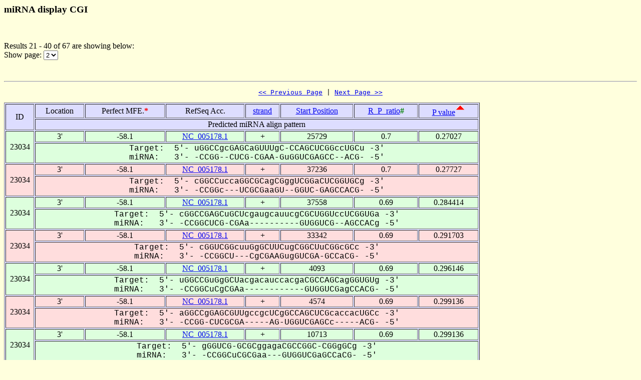

--- FILE ---
content_type: text/html
request_url: https://alk.ibms.sinica.edu.tw/cgi-bin/miRNA/miR2virus.cgi?id=23034&location=3P&page_no=2&order_column=p_value&order_type=asc
body_size: 2390
content:

<html>
<head>
  <title>Viral miRNA display CGI</title>

<script language="JavaScript">
<!--
function showpage(selObj)
{
   var url = 'miR2virus.cgi?id=23034&location=3P&order_column=p_value&order_type=asc&page_no=' + selObj.options[selObj.selectedIndex].value;
   parent.location=url;
}
-->
</script>

</head>
<body bgcolor="#FFFFDD">
<H3>miRNA display CGI</H3><br>
<p>

Results 21 - 40 of 67 are showing below:<br>
Show page:
  <select name="page_no" onChange=showpage(this)>


<option value="1" >1</option>

<option value="2" selected>2</option>

<option value="3" >3</option>

<option value="4" >4</option>


  </select>
</p>
<br>

<hr>

<center><pre><a href="miR2virus.cgi?id=23034&location=3P&page_no=1&order_column=p_value&order_type=asc"><< Previous Page</a> | <a href="miR2virus.cgi?id=23034&location=3P&page_no=3&order_column=p_value&order_type=asc">Next Page >></a></pre></center>

<table width="950" border=1 bgcolor="#DDDDFF">


    <tr >
      <td align=center rowspan=2>
ID
      </td>
      <td align=center>
Location
      </td>
      <td align=center>
Perfect&nbsp;MFE.<font color=red><b>*</b></font>
      </td>
      <td align=center>
RefSeq&nbsp;Acc.
      </td>
      <td align=center>
<a href="miR2virus.cgi?id=23034&location=3P&page_no=2&order_column=strand&order_type=asc">strand</a>
      </td>
      <td align=center>
<a href="miR2virus.cgi?id=23034&location=3P&page_no=2&order_column=start_pos&order_type=asc">Start&nbsp;Position</a>
      </td>
      <td align=center>
<a href="miR2virus.cgi?id=23034&location=3P&page_no=2&order_column=R_P_ratio&order_type=asc">R_P_ratio<font color=green></a><font color=green><b>#</b></font>
      </td>
      <td align=center>
<a href="miR2virus.cgi?id=23034&location=3P&page_no=2&order_column=p_value&order_type=desc">P&nbsp;value</a><img src=fig.cgi?fig=asc.gif>
      </td>
    </tr>
    <tr >
      <td align=center colspan=7>
Predicted&nbsp;miRNA&nbsp;align&nbsp;pattern
      </td>
    </tr>

    <tr bgcolor="#DDFFDD">
      <td align=center rowspan=2>
23034
      </td>
      <td align=center>
3'
      </td>
      <td align=center>
-58.1
      </td>
      <td align=center>
<a href="http://www.ncbi.nlm.nih.gov/gquery/gquery.fcgi?term=NC_005178.1">NC_005178.1</a>
      </td>
      <td align=center>
+
      </td>
      <td align=center>
25729
      </td>
      <td align=center>
0.7
      </td>
      <td align=center>
0.27027
      </td>
    </tr>
    <tr bgcolor="#DDFFDD">
      <td align=center colspan=7>
<font face="Courier New">Target:&nbsp;&nbsp;5'-&nbsp;uGGCCgcGAGCaGUUUgC-CCAGCUCGGccUGCu&nbsp;-3'<br>miRNA:&nbsp;&nbsp;&nbsp;3'-&nbsp;-CCGG--CUCG-CGAA-GuGGUCGAGCC--ACG-&nbsp;-5'</font>
      </td>
    </tr>

    <tr bgcolor="#FFDDDD">
      <td align=center rowspan=2>
23034
      </td>
      <td align=center>
3'
      </td>
      <td align=center>
-58.1
      </td>
      <td align=center>
<a href="http://www.ncbi.nlm.nih.gov/gquery/gquery.fcgi?term=NC_005178.1">NC_005178.1</a>
      </td>
      <td align=center>
+
      </td>
      <td align=center>
37236
      </td>
      <td align=center>
0.7
      </td>
      <td align=center>
0.27727
      </td>
    </tr>
    <tr bgcolor="#FFDDDD">
      <td align=center colspan=7>
<font face="Courier New">Target:&nbsp;&nbsp;5'-&nbsp;cGGCCuccaGGCGCagCGggUCGGaCUCGGUGCg&nbsp;-3'<br>miRNA:&nbsp;&nbsp;&nbsp;3'-&nbsp;-CCGGc---UCGCGaaGU--GGUC-GAGCCACG-&nbsp;-5'</font>
      </td>
    </tr>

    <tr bgcolor="#DDFFDD">
      <td align=center rowspan=2>
23034
      </td>
      <td align=center>
3'
      </td>
      <td align=center>
-58.1
      </td>
      <td align=center>
<a href="http://www.ncbi.nlm.nih.gov/gquery/gquery.fcgi?term=NC_005178.1">NC_005178.1</a>
      </td>
      <td align=center>
+
      </td>
      <td align=center>
37558
      </td>
      <td align=center>
0.69
      </td>
      <td align=center>
0.284414
      </td>
    </tr>
    <tr bgcolor="#DDFFDD">
      <td align=center colspan=7>
<font face="Courier New">Target:&nbsp;&nbsp;5'-&nbsp;cGGCCGAGCuGCUcgaugcauucgCGCUGGUccUCGGUGa&nbsp;-3'<br>miRNA:&nbsp;&nbsp;&nbsp;3'-&nbsp;-CCGGCUCG-CGAa----------GUGGUCG--AGCCACg&nbsp;-5'</font>
      </td>
    </tr>

    <tr bgcolor="#FFDDDD">
      <td align=center rowspan=2>
23034
      </td>
      <td align=center>
3'
      </td>
      <td align=center>
-58.1
      </td>
      <td align=center>
<a href="http://www.ncbi.nlm.nih.gov/gquery/gquery.fcgi?term=NC_005178.1">NC_005178.1</a>
      </td>
      <td align=center>
+
      </td>
      <td align=center>
33342
      </td>
      <td align=center>
0.69
      </td>
      <td align=center>
0.291703
      </td>
    </tr>
    <tr bgcolor="#FFDDDD">
      <td align=center colspan=7>
<font face="Courier New">Target:&nbsp;&nbsp;5'-&nbsp;cGGUCGGcuuGgGCUUCugCGGCUuCGGcGCc&nbsp;-3'<br>miRNA:&nbsp;&nbsp;&nbsp;3'-&nbsp;-CCGGCU---CgCGAAGugGUCGA-GCCaCG-&nbsp;-5'</font>
      </td>
    </tr>

    <tr bgcolor="#DDFFDD">
      <td align=center rowspan=2>
23034
      </td>
      <td align=center>
3'
      </td>
      <td align=center>
-58.1
      </td>
      <td align=center>
<a href="http://www.ncbi.nlm.nih.gov/gquery/gquery.fcgi?term=NC_005178.1">NC_005178.1</a>
      </td>
      <td align=center>
+
      </td>
      <td align=center>
4093
      </td>
      <td align=center>
0.69
      </td>
      <td align=center>
0.296146
      </td>
    </tr>
    <tr bgcolor="#DDFFDD">
      <td align=center colspan=7>
<font face="Courier New">Target:&nbsp;&nbsp;5'-&nbsp;uGGCCGuGgGCUacgacauccacgaCGCCAGCagGGUGUg&nbsp;-3'<br>miRNA:&nbsp;&nbsp;&nbsp;3'-&nbsp;-CCGGCuCgCGAa------------GUGGUCGagCCACG-&nbsp;-5'</font>
      </td>
    </tr>

    <tr bgcolor="#FFDDDD">
      <td align=center rowspan=2>
23034
      </td>
      <td align=center>
3'
      </td>
      <td align=center>
-58.1
      </td>
      <td align=center>
<a href="http://www.ncbi.nlm.nih.gov/gquery/gquery.fcgi?term=NC_005178.1">NC_005178.1</a>
      </td>
      <td align=center>
+
      </td>
      <td align=center>
4574
      </td>
      <td align=center>
0.69
      </td>
      <td align=center>
0.299136
      </td>
    </tr>
    <tr bgcolor="#FFDDDD">
      <td align=center colspan=7>
<font face="Courier New">Target:&nbsp;&nbsp;5'-&nbsp;aGGCCgGAGCGUUgccgcUCgGCCAGCUCGcaccacUGCc&nbsp;-3'<br>miRNA:&nbsp;&nbsp;&nbsp;3'-&nbsp;-CCGG-CUCGCGA-----AG-UGGUCGAGCc-----ACG-&nbsp;-5'</font>
      </td>
    </tr>

    <tr bgcolor="#DDFFDD">
      <td align=center rowspan=2>
23034
      </td>
      <td align=center>
3'
      </td>
      <td align=center>
-58.1
      </td>
      <td align=center>
<a href="http://www.ncbi.nlm.nih.gov/gquery/gquery.fcgi?term=NC_005178.1">NC_005178.1</a>
      </td>
      <td align=center>
+
      </td>
      <td align=center>
10713
      </td>
      <td align=center>
0.69
      </td>
      <td align=center>
0.299136
      </td>
    </tr>
    <tr bgcolor="#DDFFDD">
      <td align=center colspan=7>
<font face="Courier New">Target:&nbsp;&nbsp;5'-&nbsp;gGGUCG-GCGCggagaCGCCGGC-CGGgGCg&nbsp;-3'<br>miRNA:&nbsp;&nbsp;&nbsp;3'-&nbsp;-CCGGCuCGCGaa---GUGGUCGaGCCaCG-&nbsp;-5'</font>
      </td>
    </tr>

    <tr bgcolor="#FFDDDD">
      <td align=center rowspan=2>
23034
      </td>
      <td align=center>
3'
      </td>
      <td align=center>
-58.1
      </td>
      <td align=center>
<a href="http://www.ncbi.nlm.nih.gov/gquery/gquery.fcgi?term=NC_005178.1">NC_005178.1</a>
      </td>
      <td align=center>
+
      </td>
      <td align=center>
9661
      </td>
      <td align=center>
0.69
      </td>
      <td align=center>
0.306716
      </td>
    </tr>
    <tr bgcolor="#FFDDDD">
      <td align=center colspan=7>
<font face="Courier New">Target:&nbsp;&nbsp;5'-&nbsp;cGGCCG-GUgGCUUCGCCgAGC-CGGccgagGCg&nbsp;-3'<br>miRNA:&nbsp;&nbsp;&nbsp;3'-&nbsp;-CCGGCuCG-CGAAGUGG-UCGaGCCa----CG-&nbsp;-5'</font>
      </td>
    </tr>

    <tr bgcolor="#DDFFDD">
      <td align=center rowspan=2>
23034
      </td>
      <td align=center>
3'
      </td>
      <td align=center>
-58.1
      </td>
      <td align=center>
<a href="http://www.ncbi.nlm.nih.gov/gquery/gquery.fcgi?term=NC_005178.1">NC_005178.1</a>
      </td>
      <td align=center>
+
      </td>
      <td align=center>
15778
      </td>
      <td align=center>
0.69
      </td>
      <td align=center>
0.314442
      </td>
    </tr>
    <tr bgcolor="#DDFFDD">
      <td align=center colspan=7>
<font face="Courier New">Target:&nbsp;&nbsp;5'-&nbsp;cGGCCGAgGCGUUgcgCGgCGGCUCGaUGg&nbsp;-3'<br>miRNA:&nbsp;&nbsp;&nbsp;3'-&nbsp;-CCGGCU-CGCGAa--GUgGUCGAGCcACg&nbsp;-5'</font>
      </td>
    </tr>

    <tr bgcolor="#FFDDDD">
      <td align=center rowspan=2>
23034
      </td>
      <td align=center>
3'
      </td>
      <td align=center>
-58.1
      </td>
      <td align=center>
<a href="http://www.ncbi.nlm.nih.gov/gquery/gquery.fcgi?term=NC_005178.1">NC_005178.1</a>
      </td>
      <td align=center>
+
      </td>
      <td align=center>
10341
      </td>
      <td align=center>
0.69
      </td>
      <td align=center>
0.322314
      </td>
    </tr>
    <tr bgcolor="#FFDDDD">
      <td align=center colspan=7>
<font face="Courier New">Target:&nbsp;&nbsp;5'-&nbsp;cGCCGAGCuGCUcgacuacCACCAGCgUGGccgGCa&nbsp;-3'<br>miRNA:&nbsp;&nbsp;&nbsp;3'-&nbsp;cCGGCUCG-CGAa------GUGGUCGaGCCa--CG-&nbsp;-5'</font>
      </td>
    </tr>

    <tr bgcolor="#DDFFDD">
      <td align=center rowspan=2>
23034
      </td>
      <td align=center>
3'
      </td>
      <td align=center>
-58.1
      </td>
      <td align=center>
<a href="http://www.ncbi.nlm.nih.gov/gquery/gquery.fcgi?term=NC_005178.1">NC_005178.1</a>
      </td>
      <td align=center>
+
      </td>
      <td align=center>
10480
      </td>
      <td align=center>
0.68
      </td>
      <td align=center>
0.330332
      </td>
    </tr>
    <tr bgcolor="#DDFFDD">
      <td align=center colspan=7>
<font face="Courier New">Target:&nbsp;&nbsp;5'-&nbsp;cGUCGAGCGCUUCGaacagGGCUUGcGUGa&nbsp;-3'<br>miRNA:&nbsp;&nbsp;&nbsp;3'-&nbsp;cCGGCUCGCGAAGUgg---UCGAGC-CACg&nbsp;-5'</font>
      </td>
    </tr>

    <tr bgcolor="#FFDDDD">
      <td align=center rowspan=2>
23034
      </td>
      <td align=center>
3'
      </td>
      <td align=center>
-58.1
      </td>
      <td align=center>
<a href="http://www.ncbi.nlm.nih.gov/gquery/gquery.fcgi?term=NC_005178.1">NC_005178.1</a>
      </td>
      <td align=center>
+
      </td>
      <td align=center>
6540
      </td>
      <td align=center>
0.68
      </td>
      <td align=center>
0.330332
      </td>
    </tr>
    <tr bgcolor="#FFDDDD">
      <td align=center colspan=7>
<font face="Courier New">Target:&nbsp;&nbsp;5'-&nbsp;uGGCCGAacugGC-UCACCAGCUCcggcaaGGUGg&nbsp;-3'<br>miRNA:&nbsp;&nbsp;&nbsp;3'-&nbsp;-CCGGCUcg--CGaAGUGGUCGAG------CCACg&nbsp;-5'</font>
      </td>
    </tr>

    <tr bgcolor="#DDFFDD">
      <td align=center rowspan=2>
23034
      </td>
      <td align=center>
3'
      </td>
      <td align=center>
-58.1
      </td>
      <td align=center>
<a href="http://www.ncbi.nlm.nih.gov/gquery/gquery.fcgi?term=NC_005178.1">NC_005178.1</a>
      </td>
      <td align=center>
+
      </td>
      <td align=center>
24445
      </td>
      <td align=center>
0.68
      </td>
      <td align=center>
0.335213
      </td>
    </tr>
    <tr bgcolor="#DDFFDD">
      <td align=center colspan=7>
<font face="Courier New">Target:&nbsp;&nbsp;5'-&nbsp;cGGCUGcGGCGCggugaacaugccCACCuGCUUGGUGg&nbsp;-3'<br>miRNA:&nbsp;&nbsp;&nbsp;3'-&nbsp;-CCGGC-UCGCGaa----------GUGGuCGAGCCACg&nbsp;-5'</font>
      </td>
    </tr>

    <tr bgcolor="#FFDDDD">
      <td align=center rowspan=2>
23034
      </td>
      <td align=center>
3'
      </td>
      <td align=center>
-58.1
      </td>
      <td align=center>
<a href="http://www.ncbi.nlm.nih.gov/gquery/gquery.fcgi?term=NC_005178.1">NC_005178.1</a>
      </td>
      <td align=center>
+
      </td>
      <td align=center>
16282
      </td>
      <td align=center>
0.68
      </td>
      <td align=center>
0.338497
      </td>
    </tr>
    <tr bgcolor="#FFDDDD">
      <td align=center colspan=7>
<font face="Courier New">Target:&nbsp;&nbsp;5'-&nbsp;cGGCCGAGcCGUUcaUgGCCAugaugcGCU-GGUGCg&nbsp;-3'<br>miRNA:&nbsp;&nbsp;&nbsp;3'-&nbsp;-CCGGCUC-GCGA--AgUGGU------CGAgCCACG-&nbsp;-5'</font>
      </td>
    </tr>

    <tr bgcolor="#DDFFDD">
      <td align=center rowspan=2>
23034
      </td>
      <td align=center>
3'
      </td>
      <td align=center>
-58.1
      </td>
      <td align=center>
<a href="http://www.ncbi.nlm.nih.gov/gquery/gquery.fcgi?term=NC_005178.1">NC_005178.1</a>
      </td>
      <td align=center>
+
      </td>
      <td align=center>
33656
      </td>
      <td align=center>
0.68
      </td>
      <td align=center>
0.354409
      </td>
    </tr>
    <tr bgcolor="#DDFFDD">
      <td align=center colspan=7>
<font face="Courier New">Target:&nbsp;&nbsp;5'-&nbsp;aGCgCGAGCGCgUCGCCGGUcgcgaccagcacgUCGGcucgaUGCc&nbsp;-3'<br>miRNA:&nbsp;&nbsp;&nbsp;3'-&nbsp;cCG-GCUCGCGaAGUGGUCG-------------AGCC-----ACG-&nbsp;-5'</font>
      </td>
    </tr>

    <tr bgcolor="#FFDDDD">
      <td align=center rowspan=2>
23034
      </td>
      <td align=center>
3'
      </td>
      <td align=center>
-58.1
      </td>
      <td align=center>
<a href="http://www.ncbi.nlm.nih.gov/gquery/gquery.fcgi?term=NC_005178.1">NC_005178.1</a>
      </td>
      <td align=center>
+
      </td>
      <td align=center>
11449
      </td>
      <td align=center>
0.68
      </td>
      <td align=center>
0.355261
      </td>
    </tr>
    <tr bgcolor="#FFDDDD">
      <td align=center colspan=7>
<font face="Courier New">Target:&nbsp;&nbsp;5'-&nbsp;uGGCUGGGCGCgUUCGCuCAGUg-GGUaaaacGCa&nbsp;-3'<br>miRNA:&nbsp;&nbsp;&nbsp;3'-&nbsp;-CCGGCUCGCG-AAGUG-GUCGagCCA-----CG-&nbsp;-5'</font>
      </td>
    </tr>

    <tr bgcolor="#DDFFDD">
      <td align=center rowspan=2>
23034
      </td>
      <td align=center>
3'
      </td>
      <td align=center>
-58.1
      </td>
      <td align=center>
<a href="http://www.ncbi.nlm.nih.gov/gquery/gquery.fcgi?term=NC_005178.1">NC_005178.1</a>
      </td>
      <td align=center>
+
      </td>
      <td align=center>
28852
      </td>
      <td align=center>
0.68
      </td>
      <td align=center>
0.363861
      </td>
    </tr>
    <tr bgcolor="#DDFFDD">
      <td align=center colspan=7>
<font face="Courier New">Target:&nbsp;&nbsp;5'-&nbsp;uGGUCGAGCGCcUCGuCCAGUUCcucaccGCg&nbsp;-3'<br>miRNA:&nbsp;&nbsp;&nbsp;3'-&nbsp;-CCGGCUCGCGaAGU-GGUCGAGcca---CG-&nbsp;-5'</font>
      </td>
    </tr>

    <tr bgcolor="#FFDDDD">
      <td align=center rowspan=2>
23034
      </td>
      <td align=center>
3'
      </td>
      <td align=center>
-58.1
      </td>
      <td align=center>
<a href="http://www.ncbi.nlm.nih.gov/gquery/gquery.fcgi?term=NC_005178.1">NC_005178.1</a>
      </td>
      <td align=center>
+
      </td>
      <td align=center>
16953
      </td>
      <td align=center>
0.68
      </td>
      <td align=center>
0.363861
      </td>
    </tr>
    <tr bgcolor="#FFDDDD">
      <td align=center colspan=7>
<font face="Courier New">Target:&nbsp;&nbsp;5'-&nbsp;cGGCCaGGGCGCcg-AgCAGCUCGGccucGCu&nbsp;-3'<br>miRNA:&nbsp;&nbsp;&nbsp;3'-&nbsp;-CCGG-CUCGCGaagUgGUCGAGCCa---CG-&nbsp;-5'</font>
      </td>
    </tr>

    <tr bgcolor="#DDFFDD">
      <td align=center rowspan=2>
23034
      </td>
      <td align=center>
3'
      </td>
      <td align=center>
-58.1
      </td>
      <td align=center>
<a href="http://www.ncbi.nlm.nih.gov/gquery/gquery.fcgi?term=NC_005178.1">NC_005178.1</a>
      </td>
      <td align=center>
+
      </td>
      <td align=center>
7793
      </td>
      <td align=center>
0.68
      </td>
      <td align=center>
0.363861
      </td>
    </tr>
    <tr bgcolor="#DDFFDD">
      <td align=center colspan=7>
<font face="Courier New">Target:&nbsp;&nbsp;5'-&nbsp;cGCCaGGCGCUUCuucaggucuucgGCCGGCuccgaauagcgcUCGGUGa&nbsp;-3'<br>miRNA:&nbsp;&nbsp;&nbsp;3'-&nbsp;cCGGcUCGCGAAG------------UGGUCG------------AGCCACg&nbsp;-5'</font>
      </td>
    </tr>

    <tr bgcolor="#FFDDDD">
      <td align=center rowspan=2>
23034
      </td>
      <td align=center>
3'
      </td>
      <td align=center>
-58.1
      </td>
      <td align=center>
<a href="http://www.ncbi.nlm.nih.gov/gquery/gquery.fcgi?term=NC_005178.1">NC_005178.1</a>
      </td>
      <td align=center>
+
      </td>
      <td align=center>
36371
      </td>
      <td align=center>
0.67
      </td>
      <td align=center>
0.372603
      </td>
    </tr>
    <tr bgcolor="#FFDDDD">
      <td align=center colspan=7>
<font face="Courier New">Target:&nbsp;&nbsp;5'-&nbsp;cGCUGAuucuGCGCUUCACCGGgUCGuuuuccaGCa&nbsp;-3'<br>miRNA:&nbsp;&nbsp;&nbsp;3'-&nbsp;cCGGCU----CGCGAAGUGGUCgAGCca-----CG-&nbsp;-5'</font>
      </td>
    </tr>


</table>

<center><pre><a href="miR2virus.cgi?id=23034&location=3P&page_no=1&order_column=p_value&order_type=asc"><< Previous Page</a> | <a href="miR2virus.cgi?id=23034&location=3P&page_no=3&order_column=p_value&order_type=asc">Next Page >></a></pre></center>

<p><font color=red><b>Note:</b></font><br>
&nbsp;&nbsp;&nbsp;&nbsp;&nbsp;&nbsp;When operating RNAhybrid, the pipeline first calculates the perfect minimum free energy (<font color=red><b>Perfect mfe *</b></font>) of a putative miRNA when the entire putative miRNA binds to a perfectly complementary target site, then it calculates the minimum free energy of RNA duplex (mfe of the miRNA/mRNA duplex), abbreviated as Rd_mfe. An alignment for which the Rd_mfe to its correspondent Perfect mfe ratio (<font color=green><b>R_P_ratio #</b></font>) is more than 66% is regarded as a positive alignment as described by Krek et al. (21). The P_value is calculated by RNAhybrid.

<p><a href="miRNA.cgi">Back To miRNA display CGI home</a></p>

<hr><br>

<center>
TDL, Institute of Biomedical Science, Academia Sinica, Taipei, Taiwan.<br>
Copyright &copy; 2007 TDL. All rights reserved.<br>
</center><br>


</body>
</html>
